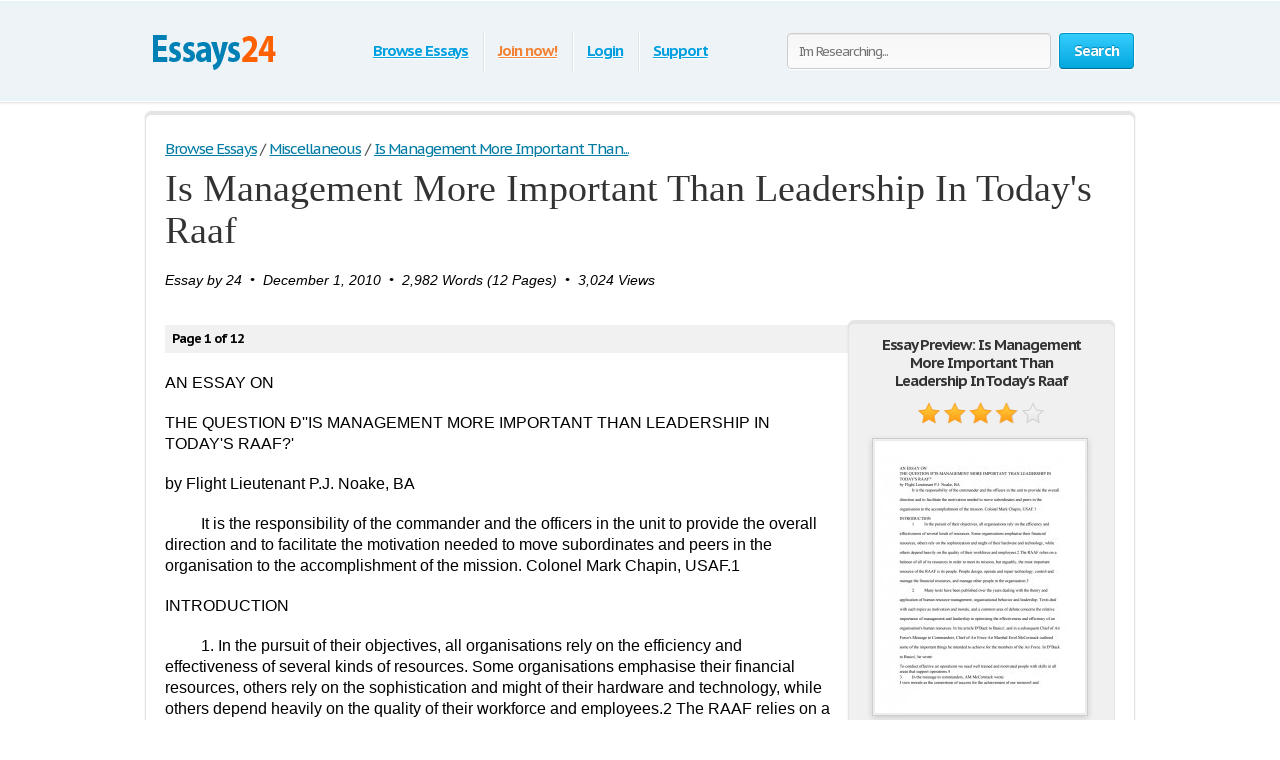

--- FILE ---
content_type: text/html; charset=UTF-8
request_url: https://www.essays24.com/essay/Is-Management-More-Important-Than-Leadership-In-Today's/16067.html
body_size: 19635
content:
<!DOCTYPE html>
<html xmlns="http://www.w3.org/1999/xhtml" lang="en">
<head>
	<meta charset="utf-8">
	<meta name="viewport" content="width=device-width, initial-scale=1">
	<title>Is Management More Important Than Leadership In Today&apos;s Raaf - Research Paper</title>
	<meta name="description" content="Read this Miscellaneous Research Paper and over 74,000 other research documents. Is Management More Important Than Leadership In Today&apos;s Raaf. AN ESSAY ON THE QUESTION Ð&amp;apos;&amp;apos;IS MANAGEMENT MORE IMPORTANT THAN LEADERSHIP IN TODAY&amp;apos;S RAAF?&amp;apos; by Flight Lieutenant P.J. Noake, BA It is the responsibility of the commander and the officers in the unit to provide the overall direction and to facilitate the motivation needed to move subordinates and peers in..." />

	
        <style>@font-face{font-display: swap;font-family:'museo500';src:url('/i/fonts/museo500-regular.eot');src:url('/i/fonts/museo500-regular.eot?#iefix') format('embedded-opentype'), url('/i/fonts/museo500-regular.woff') format('woff'), url('/i/fonts/museo500-regular.ttf') format('truetype'), url('/i/fonts/museo500-regular.svg#museo500') format('svg');font-weight:normal;font-style:normal;} html{height:100%;} body{margin:0;color:#555;font:13px/18px 'PT Sans Caption',arial,sans-serif;background:#fff;height:100%;position:relative;letter-spacing:-0.08em;min-width:1000px;} header, nav, section, article, aside, footer{display:block} img{border-style:none;} a{color: #027ca5;outline:none;} a:hover{text-decoration:none;} input, textarea, select{font:100% 'PT Sans Caption',arial,sans-serif;vertical-align:middle;letter-spacing:-0.08em;} form, fieldset{margin:0;padding:0;border-style:none;} select{overflow:hidden;outline:none;height:34px;float:left;padding:6px 6px 6px 10px;border:1px solid #ccc;-moz-border-radius:4px;-webkit-border-radius:4px;border-radius:4px;background:#f7f7f7;background:-moz-linear-gradient(top, #fcfcfc, #f7f7f7);background:-webkit-linear-gradient(top, #fcfcfc, #f7f7f7);background:-o-linear-gradient(top, #fcfcfc, #f7f7f7);background:-ms-linear-gradient(top, #fcfcfc, #f7f7f7);background:linear-gradient(top, #fcfcfc, #f7f7f7);-pie-background:linear-gradient(top, #fcfcfc, #f7f7f7);position:relative;font-size:15px;color:#323232;letter-spacing:-0.05em;overflow:hidden;position:relative;line-height:34px;} select.error{border-color:#ff8080;background:#fbf3f3;background:-moz-linear-gradient(top, #fbf3f3, #f7eeee);background:-webkit-linear-gradient(top, #fbf3f3, #f7eeee);background:-o-linear-gradient(top, #fbf3f3, #f7eeee);background:-ms-linear-gradient(top, #fbf3f3, #f7eeee);background:linear-gradient(top, #fbf3f3, #f7eeee);-pie-background:linear-gradient(top, #fbf3f3, #f7eeee);} .container{width:100%;overflow:hidden;position:relative;min-height:100%;} .wrapper{width:990px;margin:0 auto;position:relative;padding:0 0 118px 0;} .header{position:relative;margin:0 -2000px 9px;padding:20px 2000px 0;height:80px;overflow:hidden;background-color: #edf3f7;border:1px solid #fff;-moz-box-shadow:0 0 3px rgba(0,0,0,0.25), inset 0 0 10px #e1f1f6;-webkit-box-shadow:0 0 3px rgba(0,0,0,0.25), inset 0 0 10px #e1f1f6;box-shadow:0 0 3px rgba(0,0,0,0.25), inset 0 0 10px #e1f1f6;} .logo{margin:4px 0 0 0;overflow:hidden;padding:0;display:block;background:url(/i/i/logo.png) no-repeat;width:140px;height:65px;text-indent:-9999px;float:left;} .logo-img{float:left;cursor:pointer;z-index:10;position:relative;margin:4px 0 0 0;} .logo-img>img{vertical-align:top;} .logo a{height:100%;display:block;} .radioArea,.checkboxArea{display:none;} .search-form{float:right;position:relative;padding:12px 0 0 0;z-index:10;} .search-form .text{float:left;height:34px;outline:none;border:1px solid #ccc;-moz-box-shadow:inset 0 1px 0 #eaeaea, 0 1px 1px #fff;-webkit-box-shadow:inset 0 1px 0 #eaeaea, 0 1px 1px #fff;box-shadow:inset 0 1px 0 #eaeaea, 0 1px 1px #fff;-moz-border-radius:4px;-webkit-border-radius:4px;border-radius:4px;background:#fcfcfc;background:-moz-linear-gradient(top, #f7f7f7, #fcfcfc);background:-webkit-linear-gradient(top, #f7f7f7, #fcfcfc);background:-o-linear-gradient(top, #f7f7f7, #fcfcfc);background:-ms-linear-gradient(top, #f7f7f7, #fcfcfc);background:linear-gradient(top, #f7f7f7, #fcfcfc);-pie-background:linear-gradient(top, #f7f7f7, #fcfcfc);width:240px;padding:0 11px;margin:0 8px 0 0;color:#898989;font-size:13px;position:relative;text-shadow:0 1px 0 #fff;} .search-form input[type=radio]{margin:4px 4px 0 0;padding:0;width:12px;height:12px;float:left;} .search-form label{line-height:19px;font-size:15px;color:#038fbe;float:left;margin:0 35px 0 0;} .search-form label span{border-bottom:1px dashed #038fbe;display:inline-block;vertical-align:top;line-height:18px;cursor:pointer;} .search-form label:hover span, .search-form label.active span{border:none;} .search-form .holder{overflow:hidden;} .search-form .text-active,.text-active{color:#000;} .search-form .c-button{float:left;} .navigation{text-align:center;position:relative;} .navigation>ul{margin:0;padding:10px 0 0 15px;list-style:none;display:inline-block;vertical-align:top;height:42px;font-weight:bold;font-size:15px;} .navigation>ul>li{float:left;height:36px;padding:3px 6px 2px;line-height:36px;background:url(/i/i/border01.png) repeat-y 0 0;text-shadow:1px 0 0 #fff;color:#fff;text-decoration:none;} .navigation>ul>li>span{display:block;height:34px;line-height:32px;position:relative;text-shadow:none;padding:1px 9px;} .navigation>ul>li.active>span{background:#009acc;padding:0 8px;background:-moz-linear-gradient(top, #0ab5ed, #009acc);background:-webkit-linear-gradient(top, #0ab5ed, #009acc);background:-o-linear-gradient(top, #0ab5ed, #009acc);background:-ms-linear-gradient(top, #0ab5ed, #009acc);background:linear-gradient(top, #0ab5ed, #009acc);-pie-background:linear-gradient(top, #0ab5ed, #009acc);-moz-box-shadow:0 1px 1px #fff;-webkit-box-shadow:0 1px 1px #fff;box-shadow:0 1px 1px #fff;-moz-border-radius:4px;-webkit-border-radius:4px;border-radius:4px;border:1px solid #0094c5;border-bottom-color:#006e92;} .navigation>ul>li:first-child{background:none;} .navigation>ul a{color:#009fdf;text-shadow:0 1px 1px #fff;} .navigation i{display:block;position:absolute;background:url(/i/i/arrow-nav.png) no-repeat;width:13px;height:9px;position:absolute;top:100%;left:50%;margin:0 0 0 -6px;} .footer{position:relative;height:117px;border-top:1px solid #ced7d9;background:#f2fcff;margin:-118px 0 0 0;} .footer .holder{overflow:hidden;position:relative;width:950px;margin:0 auto;padding:12px 20px 0;} .copyright{float:left;width:230px;margin:0 7px 0 0;padding:18px 0 0 0;} .footer-nav{float:left;background:url(/i/i/border01.png) repeat-y 0 0;padding:0 0 0 28px;min-height:90px;} .footer-nav ul{margin:0 0 0 8px;padding:18px 0 0 0;list-style:none;float:left;min-width:90px;} .footer-nav ul:first-child{margin:0;} .footer .box{background:url(/i/i/border01.png) repeat-y 0 0;padding:29px 0 0 30px;margin:0 0 0 30px;float:left;min-height:61px;} .social{position:relative;overflow:hidden;margin:0;padding:0;list-style:none;} .social li{float:left;height:32px;line-height:30px;margin:0 0 0 20px;} .social li:first-child{margin:0;} .social img{vertical-align:top;} .social a{color:#323232;} .social span{line-height:32px;text-decoration:underline;padding:0 0 0 10px;} .social a:hover span{text-decoration:none;} .c-button{position:relative;overflow:hidden;cursor:pointer;text-decoration:none;display:inline-block;vertical-align:top;color:#fff;-moz-box-shadow:0 1px 1px #fff;-webkit-box-shadow:0 0 1px 1px #fff;box-shadow:0 0 1px 1px #fff;letter-spacing:-0.05em;} .c-button>img{vertical-align:top;} .bold{font-weight:bold;} .c-button input{position:absolute;left:0;top:0;width:100%;height:100%;border:none;outline:none;background:url(/i/i/none.gif) repeat;font-size:0px;line-height:0px;overflow:hidden;text-indent:-9999px;margin:0;padding:0;cursor:pointer;} .big-button{height:34px;line-height:34px;-moz-border-radius:4px;-webkit-border-radius:4px;border-radius:4px;font-size:15px;padding:0 14px;} .save-icon{margin:7px 9px 0 0;display:inline-block;vertical-align:top;background:url(/i/i/save-ico.png) no-repeat;width:18px;height:19px;} .pdf-icon{margin:7px 9px 0 0;display:inline-block;vertical-align:top;background:url(/i/i/pdf-ico.png) no-repeat;width:18px;height:19px;} .zip-icon{margin:7px 9px 0 0;display:inline-block;vertical-align:top;background:url(/i/i/zip-ico.png) no-repeat;width:18px;height:19px;} .next-ico{margin:12px 0 0 3px;display:inline-block;vertical-align:top;background:url(/i/i/arrow-next.png) no-repeat;width:6px;height:10px;} .soc-icon{margin:5px 5px 0 0;} .small-button{height:24px;line-height:24px;-moz-border-radius:3px;-webkit-border-radius:3px;border-radius:3px;font-size:13px;padding:0 7px;} .blue-button{text-shadow:0 -1px 1px #0082ad;border:1px solid #0094c5;border-bottom-color:#006e92;background:#02a8df;background:-moz-linear-gradient(top, #36ccfe, #02a8df);background:-webkit-linear-gradient(top, #36ccfe, #02a8df);background:-o-linear-gradient(top, #36ccfe, #02a8df);background:-ms-linear-gradient(top, #36ccfe, #02a8df);background:linear-gradient(top, #36ccfe, #02a8df);-pie-background:linear-gradient(top, #36ccfe, #02a8df);} .blue-button:hover{background:#00a7df;background:-moz-linear-gradient(top, #0cbdf8, #00a7df);background:-webkit-linear-gradient(top, #0cbdf8, #00a7df);background:-o-linear-gradient(top, #0cbdf8, #00a7df);background:-ms-linear-gradient(top, #0cbdf8, #00a7df);background:linear-gradient(top, #0cbdf8, #00a7df);-pie-background:linear-gradient(top, #0cbdf8, #00a7df);} .blue-button:active{background:#009acd;background:-moz-linear-gradient(top, #0ab4ec, #009acd);background:-webkit-linear-gradient(top, #0ab4ec, #009acd);background:-o-linear-gradient(top, #0ab4ec, #009acd);background:-ms-linear-gradient(top, #0ab4ec, #009acd);background:linear-gradient(top, #0ab4ec, #009acd);-pie-background:linear-gradient(top, #0ab4ec, #009acd);} .orange-button{text-shadow:0 -1px 1px #db7600;border:1px solid #e27a00;border-bottom-color:#c16800;background:#ff9a16;background:-moz-linear-gradient(top, #ffc35c, #ff9a16);background:-webkit-linear-gradient(top, #ffc35c, #ff9a16);background:-o-linear-gradient(top, #ffc35c, #ff9a16);background:-ms-linear-gradient(top, #ffc35c, #ff9a16);background:linear-gradient(top, #ffc35c, #ff9a16);-pie-background:linear-gradient(top, #ffc35c, #ff9a16);} .orange-button:hover{background:#ff9a15;background:-moz-linear-gradient(top, #ffb83e, #ff9a15);background:-webkit-linear-gradient(top, #ffb83e, #ff9a15);background:-o-linear-gradient(top, #ffb83e, #ff9a15);background:-ms-linear-gradient(top, #ffb83e, #ff9a15);background:linear-gradient(top, #ffb83e, #ff9a15);-pie-background:linear-gradient(top, #ffb83e, #ff9a15);} .orange-button:active{background:#f08c09;background:-moz-linear-gradient(top, #ffb027, #f08c09);background:-webkit-linear-gradient(top, #ffb027, #f08c09);background:-o-linear-gradient(top, #ffb027, #f08c09);background:-ms-linear-gradient(top, #ffb027, #f08c09);background:linear-gradient(top, #ffb027, #f08c09);-pie-background:linear-gradient(top, #ffb027, #f08c09);} .green-button{text-shadow:0 -1px 1px #288d00;border:1px solid #329d09;border-bottom-color:#267b05;background:#ff9a16;background:-moz-linear-gradient(top, #47d80e, #33b100);background:-webkit-linear-gradient(top, #47d80e, #33b100);background:-o-linear-gradient(top, #47d80e, #33b100);background:-ms-linear-gradient(top, #47d80e, #33b100);background:linear-gradient(top, #47d80e, #33b100);-pie-background:linear-gradient(top, #47d80e, #33b100);} .green-button:hover{background:#32b100;background:-moz-linear-gradient(top, #39c900, #32b100);background:-webkit-linear-gradient(top, #39c900, #32b100);background:-o-linear-gradient(top, #39c900, #32b100);background:-ms-linear-gradient(top, #39c900, #32b100);background:linear-gradient(top, #39c900, #32b100);-pie-background:linear-gradient(top, #39c900, #32b100);} .green-button:active{background:#37c300;background:-moz-linear-gradient(top, #37c300, #2ea100);background:-webkit-linear-gradient(top, #37c300, #2ea100);background:-o-linear-gradient(top, #37c300, #2ea100);background:-ms-linear-gradient(top, #37c300, #2ea100);background:linear-gradient(top, #37c300, #2ea100);-pie-background:linear-gradient(top, #37c300, #2ea100);} .gray-button{text-shadow:0 1px 1px #fff;color:#323232;border:1px solid #d2d2d2;border-bottom-color:#bcbcbc;background:#e7e7e7;background:-moz-linear-gradient(top, #fdfdfd, #e7e7e7);background:-webkit-linear-gradient(top, #fdfdfd, #e7e7e7);background:-o-linear-gradient(top, #fdfdfd, #e7e7e7);background:-ms-linear-gradient(top, #fdfdfd, #e7e7e7);background:linear-gradient(top, #fdfdfd, #e7e7e7);-pie-background:linear-gradient(top, #fdfdfd, #e7e7e7);} .gray-button:hover{background:#e7e7e7;background:-moz-linear-gradient(top, #f9f9f9, #e7e7e7);background:-webkit-linear-gradient(top, #f9f9f9, #e7e7e7);background:-o-linear-gradient(top, #f9f9f9, #e7e7e7);background:-ms-linear-gradient(top, #f9f9f9, #e7e7e7);background:linear-gradient(top, #f9f9f9, #e7e7e7);-pie-background:linear-gradient(top, #f9f9f9, #e7e7e7);} .gray-button:active{background:#dbdbdb;background:-moz-linear-gradient(top, #ededed, #dbdbdb);background:-webkit-linear-gradient(top, #ededed, #dbdbdb);background:-o-linear-gradient(top, #ededed, #dbdbdb);background:-ms-linear-gradient(top, #ededed, #dbdbdb);background:linear-gradient(top, #ededed, #dbdbdb);-pie-background:linear-gradient(top, #ededed, #dbdbdb);} .red-button{text-shadow:0 1px 1px #fff;color:#900900;border:1px solid #d2d2d2;background:#e7e7e7;background:-moz-linear-gradient(top, #fdfdfd, #e7e7e7);background:-webkit-linear-gradient(top, #fdfdfd, #e7e7e7);background:-o-linear-gradient(top, #fdfdfd, #e7e7e7);background:-ms-linear-gradient(top, #fdfdfd, #e7e7e7);background:linear-gradient(top, #fdfdfd, #e7e7e7);-pie-background:linear-gradient(top, #fdfdfd, #e7e7e7);} .red-button:hover{background:#910900;border-color:#810800;color:#fff;text-shadow:-1px 1px 0 #720700;background:-moz-linear-gradient(top, #b00b00, #910900);background:-webkit-linear-gradient(top, #b00b00, #910900);background:-o-linear-gradient(top, #b00b00, #910900);background:-ms-linear-gradient(top, #b00b00, #910900);background:linear-gradient(top, #b00b00, #910900);-pie-background:linear-gradient(top, #b00b00, #910900);} .red-button:active{background:#820800;border-color:#810800;color:#fff;text-shadow:-1px 1px 0 #720700;background:-moz-linear-gradient(top, #9e0a00, #820800);background:-webkit-linear-gradient(top, #9e0a00, #820800);background:-o-linear-gradient(top, #9e0a00, #820800);background:-ms-linear-gradient(top, #9e0a00, #820800);background:linear-gradient(top, #9e0a00, #820800);-pie-background:linear-gradient(top, #9e0a00, #820800);} .gray-box,.white-box,.green-box,.blue-box,.purple-box{-moz-border-radius:6px;-webkit-border-radius:6px;border-radius:6px;position:relative;padding:3px 0 0 0;} .gray-box{background:#fafafa;border:1px solid #e4e4e4;-moz-box-shadow:inset 0 3px 0 #e4e4e4, 0 1px 2px rgba(0,0,0,0.10);-webkit-box-shadow:inset 0 3px 0 #e4e4e4, 0 1px 2px rgba(0,0,0,0.10);box-shadow:inset 0 3px 0 #e4e4e4, 0 1px 2px rgba(0,0,0,0.10);} .white-box{background:#fff;border:1px solid #e4e4e4;-moz-box-shadow:inset 0 3px 0 #e4e4e4, 0 1px 2px rgba(0,0,0,0.10);-webkit-box-shadow:inset 0 3px 0 #e4e4e4, 0 1px 2px rgba(0,0,0,0.10);box-shadow:inset 0 3px 0 #e4e4e4, 0 1px 2px rgba(0,0,0,0.10);} .green-box{background:#eeffe7;border:1px solid #c3ffab;-moz-box-shadow:inset 0 3px 0 #c3ffab, 0 1px 2px rgba(0,0,0,0.10);-webkit-box-shadow:inset 0 3px 0 #c3ffab, 0 1px 2px rgba(0,0,0,0.10);box-shadow:inset 0 3px 0 #c3ffab, 0 1px 2px rgba(0,0,0,0.10);} .blue-box{background:#f2fcff;border:1px solid #c7eaf5;-moz-box-shadow:inset 0 3px 0 #c7eaf5, 0 1px 2px rgba(0,0,0,0.10);-webkit-box-shadow:inset 0 3px 0 #c7eaf5, 0 1px 2px rgba(0,0,0,0.10);box-shadow:inset 0 3px 0 #c7eaf5, 0 1px 2px rgba(0,0,0,0.10);} .purple-box{background:#f0f3f9;border:1px solid #dce3ef;-moz-box-shadow:inset 0 3px 0 #dce3ef, 0 1px 2px rgba(0,0,0,0.10);-webkit-box-shadow:inset 0 3px 0 #dce3ef, 0 1px 2px rgba(0,0,0,0.10);box-shadow:inset 0 3px 0 #dce3ef, 0 1px 2px rgba(0,0,0,0.10);} .list{margin:0;padding:0 0 0 2px;list-style:none;overflow:hidden;} .list li, .list span{padding:0 0 0 21px;background:url(/i/i/tick01.png) no-repeat 0 6px;} .list span{display:block;} .list .active{font-weight:bold;color:#010101;margin:0 0 0 -2px;padding:0 0 0 23px;background:url(/i/i/tick02.png) no-repeat 0 3px;} .columns-holder{position:relative;margin:10px 0;} .columns-holder:after{clear:both;display:block;content:'';} .section-head{font-weight:normal;margin:9px 0 0 0;font-size:26px;line-height:47px;color:#038fbe;font-family:'museo500';letter-spacing:normal;} .aside .advertising{width:300px;height:600px;width:300px;height:600px;margin:0;} .content-box .promo-box{margin:20px 0 20px -15px;} .side-holder{position:relative;margin:0 0 27px 0;} .side-holder:after{display:block;content:'';clear:both;width:100%;height:0;visibility:hidden;} .side-holder .content{float:left;width:737px;} .side-holder .aside{float:right;width:243px;} .aside .box-head{font-size:18px;line-height:22px;font-weight:normal;margin:0 0 5px 0;font-family:'museo500';color:#323232;letter-spacing:normal;background:url(/i/i/border02.png) repeat-x 0 100%;padding:0 0 10px;} .aside-box{margin:0 0 10px 0;padding:17px 15px 16px;} .aside-box ul{list-style:none;} .documents-list{font-size:15px;line-height:24px;margin:0 0 16px 0;padding:0;} .subcategoryes{font-size:13px;line-height:16px;} .subcategoryes>li{margin:8px 0;} .aside-box .button-holder{margin:0 0 4px 0;text-align:center;} .aside-box .list{font-size:14px;line-height:16px;padding:5px 6px 10px 6px;} .aside-box .list>li{margin:0 0 11px 0;background-position:0 2px;} .events-list{margin:0;padding:0 10px 0 0;list-style:none;} .events-list>li{border-top:1px solid #ccc;padding:6px 0 0 0;margin:0 0 12px 0;} .events-list>li:first-child{border:none;padding:0;} .events-list .head{font-size:15px;line-height:24px;margin:0 0 4px 0;} .events-list p{margin:0;} .events-list .row{overflow:hidden;font-size:12px;line-height:21px;color:#585858;} .events-list .row .info{float:left;} .events-list .row .rating-holder{float:right;margin:5px 0 0 0;} .events-list.essays{padding:0;} .events-list.essays>li{margin:0 0 8px 0;} .content-box{padding:12px 19px;} h1{font-weight:normal;margin:9px 0 0 0;font-size:29px;padding:15px 0 0 0;line-height:32px;color:#038fbe;font-family:'museo500';letter-spacing:normal;} .content-box h1{padding-top:2px;} .breadcrumbs{margin:15px 0 0 0;padding:0;list-style:none;overflow:hidden;font-size:15px;line-height:19px;} .breadcrumbs>li{float:left;margin:0 4px 0 0;} .breadcrumbs a{margin:0 0 0 4px;} .breadcrumbs>li:first-child a{margin:0;} .category-item h2{font-size:16px;margin:0;font-weight:normal;line-height:19px;color:#000;} .category-item h1{line-height:45px;margin-top:7px; color: #333;} .paging-holder{background:#f6f6f6;border:1px solid #ccc;-moz-border-radius:4px;-webkit-border-radius:4px;border-radius:4px;position:relative;padding:9px;margin:19px 0 29px 0;} .paging-holder p{margin:4px 0 7px 0;font-size:15px;line-height:19px;} .paging-holder .row{overflow:hidden;font-size:15px;padding:5px 0;line-height:24px;} .paging-holder .row .title{float:left;margin:0 11px 0 0;} .paging{margin:0;padding:0;list-style:none;float:left;} .paging>li{float:left;margin:0 5px 0 0;position:relative;} .paging a, .paging .point{display:block;position:relative;height:24px;line-height:24px;text-decoration:none;font-size:15px;color:#323232;text-shadow:0 1px 0 #fff;-moz-border-radius:3px;-webkit-border-radius:3px;border-radius:3px;border:1px solid #d2d2d2;border-bottom:1px solid #bcbcbc;background:#e7e7e7;background:-moz-linear-gradient(top, #fcfcfc, #e7e7e7);background:-webkit-linear-gradient(top, #fcfcfc, #e7e7e7);background:-o-linear-gradient(top, #fcfcfc, #e7e7e7);background:-ms-linear-gradient(top, #fcfcfc, #e7e7e7);background:linear-gradient(top, #fcfcfc, #e7e7e7);-pie-background:linear-gradient(top, #fcfcfc, #e7e7e7);padding:0 7px;min-width:10px;text-align:center;-moz-box-shadow:0 1px 1px #fff;-webkit-box-shadow:0 1px 1px #fff;box-shadow:0 1px 1px #fff;} .paging a:hover{background:#e7e7e7;background:-moz-linear-gradient(top, #f9f9f9, #e7e7e7);background:-webkit-linear-gradient(top, #f9f9f9, #e7e7e7);background:-o-linear-gradient(top, #f9f9f9, #e7e7e7);background:-ms-linear-gradient(top, #f9f9f9, #e7e7e7);background:linear-gradient(top, #f9f9f9, #e7e7e7);-pie-background:linear-gradient(top, #f9f9f9, #e7e7e7);} .paging a:active{background:#dbdbdb;background:-moz-linear-gradient(top, #ededed, #dbdbdb);background:-webkit-linear-gradient(top, #ededed, #dbdbdb);background:-o-linear-gradient(top, #ededed, #dbdbdb);background:-ms-linear-gradient(top, #ededed, #dbdbdb);background:linear-gradient(top, #ededed, #dbdbdb);-pie-background:linear-gradient(top, #ededed, #dbdbdb);} .paging a i{position:absolute;width:9px;height:5px;position:absolute;left:50%;margin:0 0 0 -4px;display:block;z-index:10;} .paging a .bottom{top:100%;background:url(/i/i/paging-mark.png) no-repeat 0 -6px;} .paging a .top{bottom:100%;background:url(/i/i/paging-mark.png) no-repeat 0 0;} .paging .active a{-pie-background:none;background:#888;color:#fff;text-shadow:0 1px 0 #666;border-color:#777;border-top:1px solid #585858;position:relative;border-radius:3px;} .top-paging.paging .active a{border-bottom:1px solid #585858;border-top:1px solid #777;} .paging .prev a, .paging .next a{background:none;border:none;color:#038fbe;text-decoration:underline;box-shadow:none;-pie-background:none;} .paging .prev{margin:0 10px 0 0;} .paging .next{margin:0 0 0 5px;} .paging .prev a{padding:0 0 0 12px;-pie-background:none;background:url(/i/i/prev.png) no-repeat 0 5px;} .paging .next a{padding:0 13px 0 0;-pie-background:none;background:url(/i/i/next.png) no-repeat 100% 5px;} .paging .prev a:hover, .paging .next a:hover{text-decoration:none;} .paging .prev.disabled a,.paging .next.disabled a{text-decoration:none;color:#bbb;cursor:default;} .paging .prev.disabled a{background-position:0 -21px;} .paging .next.disabled a{background-position:100% -21px;} .content-box .search-form{float:none;overflow:hidden;padding:0;} .content-box .search-form .text{float:left;width:585px;margin:0;} .content-box .search-form .c-button{float:right;margin:0;} .content-box .search-form .row{overflow:hidden;margin:0 0 8px 0;} .content-box .search-form a{font-size:15px;line-height:19px;color:#038fbe;} i.i_last_up{display:block;margin-right:10px;text-align:right;color:silver;} .paper{color:#000;} .paper-list{margin:15px 0 49px;padding:0;list-style:none;} .paper-list>li{position:relative;overflow:hidden;border-top:1px solid #ccc;padding:33px 0 0 0;margin:0 0 18px 0;} .paper-list>li:first-child{padding:0;border:none;} .paper-list .paper{float:left;width:130px;height:168px;overflow:hidden;float:left;border:1px solid #ccc;margin:4px 0 0 0;} .paper-list .paper img{vertical-align:top;} .paper-list .description{margin:0 0 0 160px;} .paper-list h3, .paper-list h2{font-weight:normal;margin:0 0 6px 0;font-size:21px;line-height:24px;color:#038fbe;font-family:'museo500';letter-spacing:normal;} .paper-list h3 a{color: #005f80;} .paper-list .description>p{margin:0 0 9px 0;font-size:16px;line-height:19px;color:#000;} .paper-list .info{font-size:16px;line-height:22px;} .rating-holder{width:126px;height:22px;background:url(/i/i/star-b.png) no-repeat 0 0;display:inline-block;vertical-align:top;margin:0 0 0 6px;position:relative;} .rating-holder.small{width:69px;height:12px;margin:0;background:url(/i/i/star-s.png) no-repeat 0 0;} .rating-holder .rating{height:22px;background:url(/i/i/star-b.png) no-repeat 0 -22px;display:block;} .rating-holder .rating ul{margin:0;padding:0;list-style:none;position:absolute;width:126px;height:22px;left:0;top:0;} .rating-holder .rating ul li{float:left;width:22px;height:22px;margin:0 0 0 4px;cursor:pointer;} .rating-holder .rating ul li:first-child{margin:0;} .rating-holder.small .rating{height:12px;background:url(/i/i/star-s.png) no-repeat 0 -12px;} .paper-list .info .author{margin:0 0 0 10px;} .paper-list .button-holder{overflow:hidden;padding:12px 0 2px 0;line-height:36px;} .paper-list .button-holder .c-button{float:left;margin:0 15px 5px 0} .paper-list .saved,.paper .saved{font-weight:bold;padding:0 0 0 17px;background:url(/i/i/arrow01.png) no-repeat 0 14px;font-size:16px;color:#555;display:inline-block;margin:0;} .paper .row .saved{background:#fff url(/i/i/arrow01.png) no-repeat 0 5px;font-size:16px;margin:8px 0 0 0;} .gallery-holder{position:relative;} .gallery-holder .gallery{width:212px;height:274px;position:relative;padding:0;list-style:none;border:1px solid #ccc;padding:1px;margin:14px -2px 5px;-moz-box-shadow:0 2px 6px rgba(0,0,0,0.15);-webkit-box-shadow:0 2px 6px rgba(0,0,0,0.15);box-shadow:0 2px 6px rgba(0,0,0,0.15);} .gallery-holder .gallery>li{position:absolute;width:100%;height:100%;left:1px;top:1px;display:none;} .gallery-holder .gallery>li>img{vertical-align:top;border:1px solid #eaeaea;} .gallery-holder .gallery .zoom{overflow:hidden;text-decoration:none;text-indent:-9999px;display:block;background:url(/i/i/zoom.png) no-repeat 50% 50%;width:100%;height:100%;position:absolute;left:0;top:0;display:none;z-index:10;} .gallery-holder .gallery>li:hover .zoom{display:block;} .gallery-holder .switch-holder{overflow:hidden;margin:0 -2px 8px;position:relative;} .switch-holder .prev,.switch-holder .next{margin:11px 0 0 0;display:block;width:9px;height:15px;text-indent:-9999px;overflow:hidden;text-decoration:none;} .switch-holder .prev{background:url(/i/i/prev.png) no-repeat 0 0;float:left;} .switch-holder .next{background:url(/i/i/next.png) no-repeat 0 0;float:right;} .switch-holder .prev.disabled{background-position:0 -26px;} .switch-holder .next.disabled{background-position:100% -26px;} .switch-holder .paging{margin:0;float:none;padding:5px 0 0 0;width:9999px;} .switch-holder .holder{position:relative;margin:0 17px;overflow:hidden;} .switch-holder .paging>li{margin:0 0 0 5px;} .switch-holder .paging>li a{min-width:20px;padding:0 2px;} .switch-holder .paging li:first-child{margin:0;} .switch-holder .paging>li.active a i{position:absolute;bottom:100%;background:url(/i/i/paging-mark.png) no-repeat 0 0;} .star-holder{overflow:hidden;} .star-holder .star-rating-control{float:left;} .star-holder .count{float:right;font-size:15px;line-height:19px;margin:6px 0 0 0;} .star-holder .radioAreaChecked, .star-holder .radioArea{display:none !important;} div.rating-cancel, div.star-rating{margin:3px 4px 0 0;float:left;width:22px;height:22px;text-indent:-999em;cursor:pointer;display:block;background:transparent;overflow:hidden} div.rating-cancel{margin:0;width:0;} div.star-rating a{background:url(/i/i/star01.png) no-repeat 0 0;} div.rating-cancel a,div.star-rating a{display:block;width:22px;height:22px;height:100%;border:0} div.star-rating-on a{background:url(/i/i/star01.png) no-repeat 0 100%;} div.star-rating-hover a{background-position:0 100%;} div.star-rating-readonly a{cursor:default !important} div.star-rating{background:transparent!important;overflow:hidden!important} .info-block{font-size:13px;line-height:24px;border-top:1px solid #ccc;border-bottom:1px solid #ccc;margin:13px 0 14px 0;padding:6px 0 10px 0;} .info-block p{margin:0;} .soc-list{margin:0 0 0 -10px;padding:0;list-style:none;overflow:hidden;position:relative;} .soc-list li{margin:0 0 5px 10px;float:left;} .soc-list li img{vertical-align:top;} .paper h1{padding-top:0;color:#333; font-size:38px; line-height: 42px; font-family: Georgia, Times, 'Times New Roman', serif;} .head-line{position:relative;overflow:hidden;} .head-line .soc-list{float:right;margin-top:10px;} div.aside-box > ul.soc-list{display:table-caption;} .paper p{margin:19px 0;font-size:16px;line-height:21px;} .paper .holder{position:relative;overflow:hidden;} .paper .holder .l-col{float:left;height:280px;margin:0 20px 0 0;} .paper .holder .l-col .advertising{width:336px;height:280px;} .paper .holder .r-col .advertising{width:200px;height:90px;margin:17px 0 0 0;} .paper .holder .r-col{position:relative;margin:0;float:left;} .paper .holder .row{position:relative;overflow:hidden;padding:0 0 15px 0;} .paper .holder .row .c-button{float:left;margin:0 15px 0 0;} .paper .tab-holder{background:#fcfcfc;background:-moz-linear-gradient(top, #f7f7f7, #fcfcfc);background:-webkit-linear-gradient(top, #f7f7f7, #fcfcfc);background:-o-linear-gradient(top, #f7f7f7, #fcfcfc);background:-ms-linear-gradient(top, #f7f7f7, #fcfcfc);background:linear-gradient(top, #f7f7f7, #fcfcfc);-pie-background:linear-gradient(top, #f7f7f7, #fcfcfc);border:1px solid #ccc;-moz-border-radius:4px;-webkit-border-radius:4px;border-radius:4px;position:relative;margin:32px 0 29px;padding:0 19px 8px;} .paper .tab-holder .head-box{overflow:hidden;padding:5px 0 7px 0;line-height:24px;} .paper .tab-holder .title{float:left;letter-spacing:-0.02em;margin:0 25px 0 0;color:#555;font-size:15px;} .paper .tab-holder .tab-control{float:left;margin:0;padding:0;list-style:none;} .paper .tab-holder .tab-control li{float:left;text-transform:uppercase;height:24px;line-height:24px;padding:1px 9px;letter-spacing:normal;position:relative;} .paper .tab-holder .tab-control .active{background:#009acc;padding:0 8px;background:#888;-moz-box-shadow:0 1px 1px #fff;-webkit-box-shadow:0 1px 1px #fff;box-shadow:0 1px 1px #fff;-moz-border-radius:4px;-webkit-border-radius:4px;border-radius:4px;border:1px solid #777;border-bottom-color:#585858;} .paper .tab-holder .tab-control .active a{text-decoration:none;color:#fff;} .paper .tab-holder .tab-control i{display:none;position:absolute;background:url(/i/i/paging-mark.png) no-repeat 0 -6px;width:9px;height:5px;position:absolute;top:100%;left:50%;margin:0 0 0 -3px;} .paper .tab-holder .tab-control .active i{display:block;} .paper .tab-holder .tab{overflow: hidden;background:#fcfcfc;background:-moz-linear-gradient(top, #f7f7f7, #fcfcfc);background:-webkit-linear-gradient(top, #f7f7f7, #fcfcfc);background:-o-linear-gradient(top, #f7f7f7, #fcfcfc);background:-ms-linear-gradient(top, #f7f7f7, #fcfcfc);background:linear-gradient(top, #f7f7f7, #fcfcfc);-pie-background:linear-gradient(top, #f7f7f7, #fcfcfc);border:1px solid #ccc;-moz-border-radius:4px;-webkit-border-radius:4px;border-radius:4px;position:relative;padding:15px 15px 20px;font-size:15px;line-height:19px;display:none;color:#555;} .comments-box img{vertical-align:top;} .comments-box{margin:0 0 49px 0;} .search-result h1{padding-top:0;margin-bottom:19px; color: #333;} div.paper>div{overflow-x:hidden;} .aside select{width:211px;margin:10px 0 20px;} .aside-box .ui-selectmenu{margin:10px 0 20px 0;} table{border-collapse:collapse;width:100%;-moz-border-radius:4px;-webkit-border-radius:4px;border-radius:4px;position:relative;overflow:hidden;margin:0 0 9px 0;} table tr:first-child td:first-child,table tr:first-child th:first-child{-moz-border-radius:4px 0 0 0;-webkit-border-radius:4px 0 0 0;border-radius:4px 0 0 0;} table tr:first-child td:last-child,table tr:first-child th:last-child{-moz-border-radius:0 4px 0 0;-webkit-border-radius:0 4px 0 0;border-radius:0 4px 0 0;} table tr:last-child td:first-child,table tr:last-child th:first-child{-moz-border-radius:0 0 0 4px;-webkit-border-radius:0 0 0 4px;border-radius:0 0 0 4px;} table tr:last-child td:last-child,table tr:last-child th:last-child{-moz-border-radius:0 0 4px 0;-webkit-border-radius:0 0 4px 0;border-radius:0 0 4px 0;} table td,table th{background-image:url(/i/i/border01.png);background-position:0 0;background-repeat:repeat-y;padding:6px 10px;line-height:17px;overflow:hidden;} table td{text-align:center;vertical-align:middle;color:#000;border-bottom:1px solid #fff;} table th{border-bottom:1px solid #ccc;line-height:16px;padding:5px 10px;} table td:first-child,table th:first-child{background-image:none;} table .odd-row td,table .odd-row th{background-color:#f7f7f7;} table .odd-row td{border-bottom:1px solid #f7f7f7;} table .rating-holder{display:inline-block;vertical-align:middle;float:none;} table .name{text-align:left;} table .title{width:260px !important;} table.account-table .title{width:200px !important;} .aligne-left{text-align:left;} .aligne-right{text-align:right;} .user-table{width:50%;margin:0 0 34px 0;} .user-table td{color:#009fdf;text-align:left;} .user-table td strong{font-size:15px;color:#555;} table .checked td{background-color:#e5faff;border-bottom-color:#fff;} *+html .user-page .button-holder form{display:inline;} .head-line .info-row{font-size:15px;line-height:19px;color:#666;font-family:'PT Sans Caption',arial,sans-serif;display:inline-block;vertical-align:middle;margin:0 0 0 20px;} .content-holder{padding:11px 20px;margin:0 0 30px 0;} .content-holder h1{margin-top:2px;} .c-button .next{margin:12px 0 0 4px;} .c-button .facebook-icon{margin:5px 10px 0 -9px;display:inline-block;vertical-align:top;width:24px;height:24px;background:url(/i/i/social.png) no-repeat 0 0;} .c-button .google-icon{margin:5px 10px 0 -9px;display:inline-block;vertical-align:top;width:24px;height:24px;background:url(/i/i/social.png) no-repeat 0 -52px;} .c-button .twitter-icon{margin:5px 10px 0 -9px;display:inline-block;vertical-align:top;width:24px;height:24px;background:url(/i/i/social.png) no-repeat 0 -26px;} .content-holder .promo-block{margin:17px 0 4px 0;} .file.hover .orange-button{background:#ff9a15;background:-moz-linear-gradient(top, #ffb83e, #ff9a15);background:-webkit-linear-gradient(top, #ffb83e, #ff9a15);background:-o-linear-gradient(top, #ffb83e, #ff9a15);background:-ms-linear-gradient(top, #ffb83e, #ff9a15);background:linear-gradient(top, #ffb83e, #ff9a15);-pie-background:linear-gradient(top, #ffb83e, #ff9a15);} .error{color:#f51717;font-size:15px;line-height:24px;} .successfull{color:#33b500;} .message-box{display:inline-block;vertical-align:top;line-height:34px;} .rating-block .text{line-height:24px;display:inline-block;vertical-align:top;margin:0 0 0 5px;letter-spacing:-0.05em;font-size:14px;} .rating-block{white-space:nowrap;} .cardholder-details{position:relative;margin:0 0 8px 0;} .w200{width:200px !important;} .w60{width:60px !important;} .w80{width:80px !important;} .cvc{width:40px !important;} .cvc-row:after{display:block;height:0;clear:both;content:'';width:100%;} .popover{position:absolute;z-index:1000;width:100%;height:100%;left:-9999px;top:-9999px;} .popover .bg{position:absolute;width:100%;height:100%;left:0;top:0;background:#000;opacity:0.75;} .popover .close{position:fixed;right:24px;top:20px;z-index:10;display:block;text-indent:-9999px;overflow:hidden;background:url(/i/i/close.png) no-repeat;width:15px;height:15px;} .popover .popup{width:800px;position:absolute;left:50%;margin:0 0 0 -400px;top:0;} .popover .title{color:#fff;font-size:30px;line-height:32px;margin:0 0 1px 36px;font-weight:normal;} .popover-gallery{position:relative;} .popover-gallery .gallery{margin:0;padding:0;list-style:none;} .popover-gallery .gallery img{vertical-align:top;} .popover-gallery .gallery > li{margin:20px 0 0 0;position:relative;} .popover-gallery .gallery > li:first-child{margin:0;} .popover-gallery .pager{position:absolute;bottom:20px;color:#fff;font-size:13px;height:30px;line-height:30px;width:120px;text-align:center;border-radius:2px;position:absolute;z-index:100;left:50%;margin:0 0 0 -60px;background:url(/i/i/bg.png) repeat;opacity:0;} .popover-gallery .pager em{font-style:normal;} .popover-gallery .blur-popup{position:absolute;top:50%;left:50%;width:210px;padding:18px 15px 19px;margin:-140px 0 0 -120px;z-index:300;text-align:center;background:#f9fff6;box-shadow:1px 1px 2px rgba(0,0,0,0.1);display:none;} .popover-gallery .blur-popup .head{font-size:18px;line-height:22px;font-weight:normal;margin:0 0 5px 0;font-family:'museo500';color:#323232;letter-spacing:normal;border-bottom:1px solid #ccc;padding:0 0 8px;text-align:left;} .popover-gallery .blur-popup .list{font-size:14px;line-height:16px;padding:5px 6px 10px 6px;text-align:left;} .popover-gallery .blur-popup .list>li{margin:0 0 11px 0;background-position:0 2px;} .scrollbar{background:none;position:absolute;right:-13px;top:0;width:8px;z-index:110;height:100%;opacity:0;} .scrollbar:hover{opacity:1 !important;} .scrollbar .handle{background:none repeat scroll 0 0 #777;cursor:pointer;top:-1px;position:absolute;width:100%;right:-1px;height:160px;border-radius:2px;border:1px solid #323232;} .scrollbar .handle .mousearea{height:100%;left:-10px;position:absolute;top:0;width:22px;border-radius:4px;} .w-scroll{height:1100px;position:relative;z-index:20;} .load-ico{position:absolute;} .button-load{padding-left:34px !important;display:inline-block;} .button-load .load-ico{display:block;} .load-ico{width:16px;height:16px;position:absolute;left:13px;top:9px;display:none;} .blue-button .load-ico{background:url(/i/i/loader-blue.gif) no-repeat;} .green-button .load-ico{background:url(/i/i/loader-green.gif) no-repeat;} .orange-button .load-ico{background:url(/i/i/loader-orange.gif) no-repeat;} .gray-button .load-ico{background:url(/i/i/loader-gray.gif) no-repeat;} .gray-button2{background:url(/i/i/loader-gray2.gif) no-repeat;padding-left:20px;} .red-button .load-ico{background:url(/i/i/loader-red.gif) no-repeat;} .button-load .load-ico{display:block;} .button-load .next-ico{display:none;} .blur-mask{background:#000 url(/i/i/popover-loader.gif) no-repeat 50% 20%;position:absolute;left:0;top:0;width:100%;height:100%;z-index:200;} .popover-loader{position:absolute;left:0;top:0;width:100%;height:100%;z-index:299;} .blur-holder{position:relative;} .blur-holder>img{visibility:hidden;} .paging-hidden{display:none;} .ajax-loader-ico{padding:14px 0 0 0;} .long_ajax{display:none;float:left;background:url(/i/i/ajax-loader-long.gif) no-repeat 0px 11px;padding-left:137px;padding-top:10px;height:25px;} .essays-table4{width:450px;margin-right:20px;float:left;} a>span.dl_format{text-transform:uppercase;} div.paper_premium_full{padding:6px 7px 4px 27px;margin:9px 0px 0px;background:#F1F1F1;font-size:13px;border:1px solid #f0c36d;background:#f9edbe url('/i/i/star-16.png') no-repeat 7px 6px;} div.paper_premium_info{padding:3px 7px 0px 27px;margin:0px 0px 3px;background:#F1F1F1;font-size:13px;border:1px solid #f0c36d;background:#f9edbe url('/i/i/star-16.png') no-repeat 7px 6px;} div.paper_show_first_page{padding:5px 7px;margin:15px 0px 0px;background:#F1F1F1;} div.paper_continue_full{padding:10px 7px;margin:15px 0px 22px;background:#F1F1F1;font-size:14px;} form#id_delete_form select, form#id_unsubscr_form select{height:36px;} div.essays_page ul{float:left;list-style-type:none;padding-left:10px;} div.essays_page ul li{font:20px/35px 'PT Sans Caption',arial,sans-serif} div.clear{clear:both;} .dl_button{padding:0 0 15px 0;margin:0;float:left;width:160px;} div.aside-box>ul.essays>li>p{overflow-x:hidden;} .txt-icon{margin:7px 9px 0 0;display:inline-block;vertical-align:top;background:url('/i/i/txt-icon.png') no-repeat left top;width:18px;height:19px;} .docx-icon{margin:7px 9px 0 0;display:inline-block;vertical-align:top;background:url('/i/i/doc-icon.png') no-repeat left top;width:18px;height:19px;} .odt-icon{margin:7px 9px 0 0;display:inline-block;vertical-align:top;background:url('/i/i/odt-icon.png') no-repeat left top;width:18px;height:19px;} .rtf-icon{margin:7px 9px 0 0;display:inline-block;vertical-align:top;background:url('/i/i/rtf-icon.png') no-repeat left top;width:18px;height:19px;} .save-paper-load-icon{margin:7px 9px 0 0;display:inline-block;vertical-align:top;background:url(/i/i/ajax-loader-save-paper.gif) no-repeat center center;width:18px;height:19px;} .save-button{} .tab p{font-family:tahoma,arial,sans-serif !important;margin:0 0 0 0 !important;} .paper p{font-family:georgia,arial,sans-serif;letter-spacing:normal;text-indent:36px;} p.text_body_p_unindent{text-indent:0px;} div.tab-holder>.tab>p{text-indent:0px;} .navigation>ul li.active a{color:#fff !important;text-shadow:0 0 0 transparent !important;} .logout-link{float:right;font-family:'PT Sans Caption',arial,sans-serif;font-size:15px;line-height:35px;} .msg_old_pwd.message, form.form_ajax span.message{display:inline-block;color:#f50707;font-size:15px;line-height:34px;margin:0 0 0 14px;} .row .message{display:inline-block;color:#f50707;font-size:15px;line-height:34px;margin:0 0 0 14px;} .no-select{-webkit-touch-callout:none;-webkit-user-select:none;-khtml-user-select:none;-moz-user-select:none;-ms-user-select:none;user-select:none;} .incorrect-UP{font-size:15px;line-height:30px;color:#f50707;} .success-UP{font-size:15px;line-height:30px;color:#0ba869;} #w_p_accordion{height:128px;overflow:hidden;} form#adv_search_form a.c-button{margin-top:8px;} #w_p_accordion h3:focus{outline:none!important;} .collapse, .expand{float:left;width:20px;} #w_p_accordion h3{color:#038fbe;text-decoration:underline;cursor:pointer;background:none;} #w_p_accordion h3:hover{text-decoration:none;} #w_p_accordion .h3active{color:rgb(50, 50, 50);text-decoration:none;background:url(/i/i/border02.png) repeat-x 0 100%;}</style>
        <style>body{min-width:320px;} .wrapper{min-width:320px;max-width:990px;width:100%;} @media (max-width:991px){ .white-box{border:none;-webkit-box-shadow:none;box-shadow:none;} } @media (max-width:991px){ .gray-box, .green-box, .blue-box, .purple-box{border:none;-webkit-box-shadow:none;box-shadow:none;-webkit-border-radius:0;border-radius:0;} } @media (max-width:480px){ .complete_top{height:auto !important;padding:8px 0px 8px 0px !important;} } @media (max-width:991px){ .header{display:-webkit-box;display:-webkit-flex;display:-ms-flexbox;display:flex;-webkit-flex-wrap:wrap;-ms-flex-wrap:wrap;flex-wrap:wrap;height:auto;padding-bottom:7px;background-size:150px auto;} .header .logo, .header .logo-img, .header .navigation{-webkit-flex-shrink:0;-ms-flex-negative:0;flex-shrink:0;-webkit-box-ordinal-group:1;-webkit-order:0;-ms-flex-order:0;order:0;width:50%;} .header .logo ul > li, .header .navigation ul > li{padding:3px 4px 2px;} .header .search-form{-webkit-box-ordinal-group:2;-webkit-order:1;-ms-flex-order:1;order:1;-webkit-flex-shrink:0;-ms-flex-negative:0;flex-shrink:0;width:100%;margin-left:10px;position:static;padding-top:10px;-webkit-box-sizing:border-box;box-sizing:border-box;} } @media (max-width:767px){ .header .search-form .c-button{height:32px;} } @media (max-width:767px){ .header{display:block;text-align:center;height:auto;max-height:auto;overflow:visible;padding-bottom:7px;padding-top:10px;margin-top:0;} .header .logo, .header .navigation{width:auto;} .header .logo{float:none;display:inline-block;height:46px;margin-top:0;width:100%;position:relative;top:0;background-position:center;background-size:contain;} .header .logo-img{float:none;width:auto;display:inline-block;margin:0;height:51px;} } .header .search-open{display:none;} @media (max-width:767px){ .header .search-open{display:block;position:absolute;right:2020px;top:23px;width:20px;height:20px;background:url(/i/i/search.png) no-repeat right 0;cursor:pointer;-webkit-transition:all .4s linear 0.1s;transition:all .4s linear 0.1s;} .header .search-open.active{opacity:0.6;} } @media (max-width:1199px){ .header .search-form{padding-right:15px;} } @media (max-width:991px){ .header .search-form .text{width:-webkit-calc(100% - 122px);width:calc(100% - 122px);} } @media (max-width:767px){ .header .search-form{display:none;float:none;width:100%;margin-left:0;left:0;position:relative;right:0;left:0;top:0;padding:7px 0 5px 14px;} .header .search-form .text{width:-webkit-calc(100% - 100px);width:calc(100% - 100px);} } @media (min-width:768px){ .header .search-form{display:block !important;} } @media (max-width:767px){ .header .burger{width:25px;height:25px;position:absolute;left:2015px;top:24px;cursor:pointer;z-index:200;-webkit-transition:all .4s linear 0.1s;transition:all .4s linear 0.1s;} .header .burger.active span{position:relative;z-index:2;} .header .burger.active span:first-child{-webkit-transform:rotate(45deg);-ms-transform:rotate(45deg);transform:rotate(45deg);top:7px;} .header .burger.active span:nth-child(2){opacity:0;} .header .burger.active span:last-child{-webkit-transform:rotate(-45deg);-ms-transform:rotate(-45deg);transform:rotate(-45deg);top:-7px;} .header .burger span{display:block;width:25px;height:2px;background:#038fbe;-webkit-transition:all .4s ease;transition:all .4s ease;} .header .burger span:nth-child(2){margin:5px 0;} } @media (max-width:991px){ .header .navigation{float:right;} } @media (max-width:767px){ .header .navigation{text-align:left;display:inline-block;height:0;max-height:0;width:200px;float:none;position:absolute;z-index:11;top:65px;left:2013px;overflow:hidden;background:#fff;-webkit-box-shadow:0 6px 20px rgba(0, 0, 0, 0.1);box-shadow:0 6px 20px rgba(0, 0, 0, 0.1);-webkit-border-radius:5px;border-radius:5px;-webkit-transition:all .4s ease-in;transition:all .4s ease-in;} .header .navigation.active{height:auto;max-height:1000px;} .header .navigation i{display:none;} } .header .navigation > ul{padding-left:8px;} @media (max-width:991px){ .header .navigation > ul{float:right;padding-right:15px;padding-left:0;} } @media (max-width:767px){ .header .navigation > ul{float:none;height:auto;display:inline-block;width:192px;padding-left:4px;padding-right:4px;} } @media (max-width:767px){ .header .navigation > ul li{float:none;background:none;} } @media (max-width:480px){ .header .navigation > ul li{padding:3px 0;margin-left:3px;background:none;} .header .navigation > ul li span{padding:1px 5px;} } @media (max-width:991px){ div.essays_page ul{width:33.333%;-webkit-box-sizing:border-box;box-sizing:border-box;} } @media (max-width:767px){ div.essays_page ul{width:50%;} } @media (max-width:480px){ div.essays_page ul{width:100%;} } @media (max-width:991px){ .main .side-holder .content, .main .side-holder .aside{width:-webkit-calc(100% - 6px);width:calc(100% - 6px);margin:0 3px;} } @media (min-width:992px) and (max-width:1030px){ .main .side-holder .aside{width:238px;} } @media (max-width:991px){ .main .side-holder .aside{margin-top:10px;} } @media (max-width:991px){ .main .side-holder .aside #update_tip{right:-18% !important;left:auto !important;} } @media (max-width:767px){ .main .side-holder .aside #update_tip{right:-25% !important;} } @media (max-width:520px){ .main .side-holder .aside #update_tip{right:-35% !important;} } @media (max-width:375px){ .main .side-holder .aside #update_tip{right:-41% !important;} } @media (max-width:991px){ .main .side-holder .aside .aside-box .gallery-holder{text-align:center;} } @media (max-width:991px){ .main .side-holder .aside .aside-box .gallery-holder .gallery{margin:0 auto;} } @media (max-width:991px){ .main .side-holder .aside .aside-box .switch-holder{margin-top:10px;width:215px;display:inline-block;} } @media (max-width:991px){ .main .side-holder .aside .aside-box .rating-block{text-align:center;} } .main .side-holder .aside .aside-box > p{text-align:center;} @media (max-width:767px){ .paper h1{font-size:32px; line-height: 34px;} } @media (max-width:620px){ .paper h1{font-size:28px; line-height: 30px;} } @media (max-width:480px){ .paper h1{font-size:26px; line-height: 28px;} } @media (max-width:480px){ .content-holder h1{font-size:20px;} } @media (max-width:767px){ .payment_logos > span{float:none !important;margin:0 0 15px 0 !important;text-align: center;} } @media (max-width:767px){ .content .head-line .soc-list{margin-top:0;} } @media (max-width:480px){ .content .head-line .soc-list{float:none;display: none;} } @media (max-width:767px){ .content .breadcrumbs{margin-top:0;} } @media (max-width:480px){ .content .breadcrumbs{float:none; font-size: 13px;} } @media (max-width:767px){ .content .paper-list li .paper{display:none;} .content .paper-list li .description{margin-left:0;} } @media (max-width:480px){ .content .paper-list .info .author{display:block;margin-left:0;} } .content .paper .continue_download{font-size:14px;padding:10px 7px;margin:15px 0 22px;background:#f1f1f1;} @media (max-width:620px){ .content .paper .continue_download{display:-webkit-box;display:-webkit-flex;display:-ms-flexbox;display:flex;-webkit-box-orient:vertical;-webkit-box-direction:reverse;-webkit-flex-direction:column-reverse;-ms-flex-direction:column-reverse;flex-direction:column-reverse;text-align:center;padding:15px 7px;} } .content .paper .continue_download .download_text{float:right;} @media (max-width:620px){ .content .paper .continue_download .download_text{float:none;} } @media (max-width:480px){ .content .paper .continue_download .download_text > span{display:block;} } @media (max-width:480px){ .content .paper .continue_download .download_text > span:first-child{margin-bottom:-10px;} } @media (max-width:620px){ .content .paper .continue_download > a{float:none;display:block;margin-bottom:10px;} } @media (max-width:767px){ .content .paper .holder{height:auto !important;} } @media (max-width:480px){ .content .paper .holder .r-col{width:100%;} } @media (max-width:480px){ .content .paper .holder .r-col .orange-button.bold.fixed{text-align:center;position:fixed;bottom:0;left:0;width:100%;z-index:1000;-webkit-border-radius:0;border-radius:0;margin:0;padding-left:0;padding-top:10px;padding-bottom:10px;border:none;} } @media (max-width:480px){ .content .paper .holder .c-button{text-align:center;width:-webkit-calc(100% - 40px);width:calc(100% - 40px);margin-top:10px;margin-bottom:5px;} } @media (max-width:991px){ span.available_only{margin: 7px 0 0 15px;} } .search-form label:last-child{margin-right:0;} @media (max-width:767px){ .category-item .search-form{display:none;} .category-item > div.paging-holder{padding-bottom:0;} .category-item > div.paging-holder:first-of-type{display:none !important;} .category-item > div.paging-holder .row{padding-bottom:0;} .category-item > div.paging-holder .paging > li{margin-bottom:15px;} } @media (max-width:767px){ .search-result > div.paging-holder:first-of-type{display:none !important;} } @media (max-width:767px){ .paging > li{margin-bottom:15px;} } @media (max-width:991px){ #main_search_form{width:700px;} } @media (max-width:767px){ #main_search_form{width:100%;} #main_search_form fieldset .row { display: flex; justify-content: space-between; } #main_search_form fieldset .row > input {width: 100%; margin-right: 10px;} #main_search_form fieldset .row > span {flex-shrink: 0;} } @media (max-width:355px){ #main_search_form fieldset .holder label{margin-bottom:15px;} #main_search_form fieldset .holder label:last-child{margin-bottom:0;margin-right:0;} } #adv_search_form.purple-box{width:auto;margin-left:0;-webkit-border-radius:6px;border-radius:6px;-webkit-box-shadow:inset 0 3px 0 #dce3ef, 0 1px 2px rgba(0, 0, 0, 0.1);box-shadow:inset 0 3px 0 #dce3ef, 0 1px 2px rgba(0, 0, 0, 0.1);border:1px solid #dce3ef;} @media (max-width:991px){ #adv_search_form.purple-box{width:100%;margin-left:0;-webkit-box-sizing:border-box;box-sizing:border-box;-webkit-border-radius:0;border-radius:0;border:none;-webkit-box-shadow:none;box-shadow:none;} #adv_search_form.purple-box select{float:none;} } @media (max-width:991px){ form#id_delete_form select, form#id_unsubscr_form select{margin-bottom:15px;} } @media (max-width:480px){ form#id_delete_form select, form#id_unsubscr_form select{width:100%;} } @media (max-width:991px){ form#id_delete_form .button-holder, form#id_unsubscr_form .button-holder{width:100% !important;} } @media (max-width:991px){ .comments-box .fb_iframe_widget{display:block;} .comments-box .fb_iframe_widget span{width:100% !important;} .comments-box .fb_iframe_widget span iframe{position:relative;width:100% !important;} } @media (max-width:767px){ .entry .uSlide{width:100% !important;-webkit-box-sizing:border-box;box-sizing:border-box;} } @media (max-width:767px){ .account-settings label{width:100% !important;-webkit-box-sizing:border-box;box-sizing:border-box;} } @media (max-width:767px){ .account-settings .receive-block{padding-left:0;} } @media (max-width:767px){ #id_info_country{width:100% !important;} } @media (max-width:991px){ .footer{height:auto;} } @media (max-width:991px){ .footer .holder{font-size:15px;width:-webkit-calc(100% - 40px);width:calc(100% - 40px);} } @media (max-width:480px){ .footer .holder{width:100%;padding:12px 0 0 0;} } @media (max-width:991px){ .footer .holder .copyright{text-align:center;line-height:20px;width:100% !important;margin-bottom:10px;} } @media (max-width:991px){ .footer .holder .footer-nav{text-align:center;clear:left;padding-left:0;width:100%;background-image:none;} } @media (max-width:991px){ .footer .holder .footer-nav > ul{margin-right:0;padding-top:0;display:inline-block;float:none;} } @media (max-width:991px){ .footer .holder .footer-nav > ul > li{margin:20px 0;text-align:center;} } @media (max-width:991px){ .footer .holder .box{margin-left:0;padding-left:0;float:none;clear:both;background-image:none;} } @media (max-width:991px){ .footer .holder .box .social{text-align:center;} } @media (max-width:480px){ .footer .holder .box .social span{font-size:14px;} } @media (max-width:991px){ .footer .holder .box .social > li{float:none;display:inline-block;} } @media (max-width:480px){ .footer .holder .box .social > li > a{display:-webkit-box;display:-webkit-flex;display:-ms-flexbox;display:flex;-webkit-box-align:center;-webkit-align-items:center;-ms-flex-align:center;align-items:center;} } @media (max-width:480px){ .footer .holder .box .social > li img{width:25px;height:auto;} } @media (max-width:895px){ .popover .close{width:25px;height:25px;z-index:25;background-color:#000;background-position-x:5px;background-position-y:5px;} } @media (max-width:660px){ .paypalHeader .languageToggleDisplay{left:30px !important;right:auto !important;} } @media (max-width:767px){ select, input{font-size:16px;line-height:16px;height:auto;-webkit-box-sizing:border-box;box-sizing:border-box;overflow:visible;} }</style>

	<link rel="icon" href="/i/favicon.png">
		<script type="text/javascript">var paper_count = '74126';</script>

	
	<!--[if lt IE 9]><script src="//html5shiv.googlecode.com/svn/trunk/html5.js"></script><![endif]-->
	<!--[if lt IE 10]><script type="text/javascript" src="/i/js/pie.js"></script><![endif]-->
	<!--[if lt IE 9]><link rel="stylesheet" type="text/css" href="/i/css/ie.css" media="screen"/><![endif]-->



</head>
<!-- 0.049 -->
<body itemscope itemtype="http://schema.org/WebPage" class="">
<meta itemprop="name" content="Is Management More Important Than Leadership In Today&apos;s Raaf - Research Paper" />
<meta itemprop="description" content="Read this Miscellaneous Research Paper and over 74,000 other research documents. Is Management More Important Than Leadership In Today&apos;s Raaf. AN ESSAY ON THE QUESTION Ð&amp;apos;&amp;apos;IS MANAGEMENT MORE IMPORTANT THAN LEADERSHIP IN TODAY&amp;apos;S RAAF?&amp;apos; by Flight Lieutenant P.J. Noake, BA It is the responsibility of the commander and the officers in the unit to provide the overall direction and to facilitate the motivation needed to move subordinates and peers in..." />


        
<!-- Google tag (gtag.js) -->
<script async src="https://www.googletagmanager.com/gtag/js?id=G-M9EZLHXKWB"></script>
<script>
  window.dataLayer = window.dataLayer || [];
  function gtag(){dataLayer.push(arguments);}
  gtag('js', new Date());

  gtag('config', 'G-M9EZLHXKWB');
</script>
        


	<div class="container">
		
		<div class="wrapper">
			
						
			<!-- Header -->
			<header class="header">
                                <div class="burger">
                                         <span></span>
                                          <span></span>
                                          <span></span>
                                 </div>
				
				<a class="logo-img" href="/">
					<img src="/i/i/logo.png" width="140" height="46" title="Essays24.com - Term Papers and Free Essays" alt="Essays24.com - Term Papers and Free Essays" />
				</a>
				
                                <span class="search-open">
                                        <i class="icon-search"></i>
                                </span>

				<form action="/subjects.html" id="head_search_form" class="search-form" method="post">
					<fieldset>
						                                                        <input class="text search-input" type="text" name="q" value="" placeholder="I'm Researching..." />
                                                						<span class="c-button big-button blue-button bold">
							<input type="submit" value="Search" />
							Search
						</span>
					</fieldset>
				</form>
				<nav class="navigation">
				<ul>
					
					<li><span><a id="cat_pop" href="/browse-essays.html">Browse Essays</a></span></li>
					
					<li><span><a href="/join.html" style="color: #f08336;">Join now!</a></span></li>
					<li><span><a href="/login.html">Login</a></span></li>
										<li><span><a href="/contact.html">Support</a></span></li>
				</ul>
				</nav>
			</header>

                        						
						<style>
						#head_sections_popup { display: none; position: absolute; left: 378px; top: 70px; }
						#head_sections_popup > div.holder { position: relative; z-index: 9001; width: auto; min-height: 30px; padding: 0 14px 7px;}
						#head_sections_popup > div.holder > ul { list-style-type: none; padding-left: 5px; }
						#head_sections_popup > div.holder > ul > li { margin-bottom: 3px; }
						#head_sections_popup > div.holder > ul > li > a { line-height: 24px;font-size: 16px; }
						</style>

						<div id="head_sections_popup">
						
						<div class="holder people-block blue-box">
														<ul>
																<li><a href="/American-History/page1.html" title="American History">American History</a> (4,233)</li>
																<li><a href="/Biographies/page1.html" title="Biographies">Biographies</a> (1,168)</li>
																<li><a href="/Book-Reports/page1.html" title="Book Reports">Book Reports</a> (3,862)</li>
																<li><a href="/Business/page1.html" title="Business">Business</a> (17,294)</li>
																<li><a href="/English/page1.html" title="English">English</a> (13,871)</li>
																<li><a href="/History-Other/page1.html" title="History Other">History Other</a> (3,821)</li>
																<li><a href="/Miscellaneous/page1.html" title="Miscellaneous">Miscellaneous</a> (12,648)</li>
																<li><a href="/Music-and-Movies/page1.html" title="Music and Movies">Music and Movies</a> (1,106)</li>
																<li><a href="/Philosophy/page1.html" title="Philosophy">Philosophy</a> (1,165)</li>
																<li><a href="/Psychology/page1.html" title="Psychology">Psychology</a> (1,486)</li>
																<li><a href="/Religion/page1.html" title="Religion">Religion</a> (953)</li>
																<li><a href="/Science/page1.html" title="Science">Science</a> (2,671)</li>
																<li><a href="/Social-Issues/page1.html" title="Social Issues">Social Issues</a> (7,924)</li>
																<li><a href="/Technology/page1.html" title="Technology">Technology</a> (1,924)</li>
															</ul>
													</div>

						</div>

						<script type="text/javascript">
						window.addEventListener('load', function () {
						
							var o = $('a#cat_pop').offset();
							var o1 = $('.navigation').offset();
							$('#cat_pop,#head_sections_popup').mouseover(function() {
								if( o.left > 0 && o1.left > 0 && $( document ).width() > 992 )
								{
									$('#head_sections_popup').css({left: o.left - o1.left - 15});
									$('#head_sections_popup').show();
								}
							});
							$('.header,#head_sections_popup').mouseleave(function() {
								$('#head_sections_popup').hide();
							});
						});
						
						</script>

			<script type="text/javascript">
				var toggle_head_search_input = 0;
			</script>
			<!-- end Header -->
			
			<div class="main">
								
				<div class="side-holder">


<style>

@media (min-width: 992px){
html .main .side-holder .content-new-paper {
    width: auto;
}
html .main .side-holder .aside-new-paper {
    width: auto;
    margin-top: 10px;
}}

</style>

				
					<!-- content -->
					<div class="content content-new-paper">
						<div class="white-box content-box">
																				
							<div id="popover_bg"><span class="close"></span></div>
							<div id="popover">
							</div>
														
							<div class="head-line">
								
								<ul class="breadcrumbs" vocab="https://schema.org/" typeof="BreadcrumbList">
									<li property="itemListElement" typeof="ListItem"><a href="/" property="item" typeof="WebPage"><span property="name">Browse Essays</span></a><meta property="position" content="1"></li>
									<li property="itemListElement" typeof="ListItem">/<a href="/Miscellaneous/page1.html" property="item" typeof="WebPage"><span property="name">Miscellaneous</span></a><meta property="position" content="2"></li>
																		<li property="itemListElement" typeof="ListItem">/<a href="/essay/Is-Management-More-Important-Than-Leadership-In-Today's/16067.html" title="Is Management More Important Than Leadership In Today's Raaf" property="item" typeof="WebPage"><meta property="name" content="Is Management More Important Than Leadership In Today's Raaf"><span>Is Management More Important Than...</span></a><meta property="position" content="3"></li>
								</ul>
							</div>
							
							<div class="paper" itemscope itemtype="http://schema.org/Article">
								<meta itemprop="description" content="AN ESSAY ON THE QUESTION Ð&apos;&apos;IS MANAGEMENT MORE IMPORTANT THAN LEADERSHIP IN TODAY&apos;S RAAF?&apos; by Flight Lieutenant P.J. Noake, BA It is the responsibility of the commander and the officers in the unit to provide the overall direction and to facilitate the motivation needed to move subordinates and peers in">
								<meta itemprop="mainEntityOfPage" content="/essay/Is-Management-More-Important-Than-Leadership-In-Today's/16067.html">
								<meta itemprop="datePublished" content="2010-12-01">
								<meta itemprop="dateModified" content="2010-12-01">
								<meta itemprop="headline" content="Is Management More Important Than Leadership In Today's Raaf">
								<meta itemprop="image" content="/previews/00160/44cdf075cbddb4f9f2baf89c56b034bf.jpg">
								<span itemprop="publisher" itemscope itemtype="https://schema.org/Organization">
									<meta itemprop="name" content="Essays24.com">
									<span itemprop="logo" itemscope itemtype="https://schema.org/ImageObject">
										<meta itemprop="url" content="/i/i/logo.png">
									</span>
								</span>
								
								<h1>Is Management More Important Than Leadership In Today's Raaf</h1>

<p style="font-size:14px;text-indent: 0px; font-style: italic;">Essay by <span itemprop="author" itemscope itemtype="https://schema.org/Person"><span itemprop="name">24</span></span>&nbsp;&nbsp;&bull;&nbsp;&nbsp;December 1, 2010&nbsp;&nbsp;&bull;&nbsp;&nbsp;2,982 Words (12 Pages)&nbsp;&nbsp;&bull;&nbsp;&nbsp;3,024 Views</p>

								
								<div>



<style>

.paper-preview-box
{
float:right;
width: 215px;
margin: 10px 0px 15px 15px;
background-color: #f0f0f0;
padding: 15px 25px;
}

.paper-preview-box h2
{
color:#333;
font-size: 15px;
text-align: center;
margin-top: 0px;
text-overflow: ellipsis;
}

.paper-preview-box a.report-link
{
display: block;
text-align: center;
}

@media (max-width: 620px){
.paper-preview-box
{
width: auto;
margin: 0px;
float: none;
padding: 0px 0px 0px 33px;
background: url(/i/i/zoom.png) no-repeat;
background-size: contain;
}

.paper-preview-box h2
{
font-size: 13px;
padding: 5px 0px;
text-align: inherit;
white-space: nowrap;
overflow: hidden;
text-decoration: underline;
cursor:pointer;
}

.paper-preview-box a.report-link, .paper-preview-box div.rating-block, .paper-preview-box div.gallery-holder
{
display: none;
}
}

</style>




<div class="aside-box gray-box paper-preview-box">
							<div class="box-head"><h2>Essay Preview: Is Management More Important Than Leadership In Today's Raaf</h2></div>

							<!--<div style="text-align: center;" class="rating-block" itemprop="aggregateRating" itemscope="itemscope" itemtype="http://schema.org/AggregateRating">
							<meta content="4" itemprop="ratingValue">
							<meta content="1" itemprop="ratingCount">-->

							<div style="text-align: center;" class="rating-block">

								<div class="rating-holder" rel="16067">
									<div class="rating" style="width:80%;">
										<ul>
											<li></li>
											<li></li>
											<li></li>
											<li></li>
											<li></li>
										</ul>
									</div>
								</div>
								<span class="text"></span>
								
							</div>

							
<script>window.addEventListener('load', function () {$( "div.paper-preview-box div.box-head h2" ).click(function() {$('a[href="#izoom1"]').click();});});</script>

							<div class="gallery-holder">
								<ul class="gallery">
								</ul>
								<div class="switch-holder">
									<a href="#" class="prev">prev</a>
									<a href="#" class="next">next</a>
									<div class="holder">
										<ul class="paging">
										</ul>
									</div>
								</div>
							</div>



<a  class="report-link" href="/report.html">Report this essay</a>

</div>


								<div style="padding:5px 7px; margin:15px 0px 0px; background: #F1F1F1;">
<strong>Page 1 of 12</strong></div>
																<div class="paper-text">
									<div class="no-select">
									<p class="text_body_p_unindent">AN ESSAY ON</p>
<p class="text_body_p_unindent">THE QUESTION Ð&apos;&apos;IS MANAGEMENT MORE IMPORTANT THAN LEADERSHIP IN TODAY&apos;S RAAF?&apos;</p>
<p class="text_body_p_unindent">by Flight Lieutenant P.J. Noake, BA</p>
<p>It is the responsibility of the commander and the officers in the unit to provide the overall direction and to facilitate the motivation needed to move subordinates and peers in the organisation to the accomplishment of the mission. Colonel Mark Chapin, USAF.1</p>
<p class="text_body_p_unindent">INTRODUCTION</p>
<p>1.	In the pursuit of their objectives, all organisations rely on the efficiency and effectiveness of several kinds of resources. Some organisations emphasise their financial resources, others rely on the sophistication and might of their hardware and technology, while others depend heavily on the quality of their workforce and employees.2 The RAAF relies on a balance of all of its resources in order to meet its mission, but arguably, the most important resource of the RAAF is its people. People design, operate and repair technology, control and manage the financial resources, and manage other people in the organisation.3</p>
<p>2.	Many texts have been published over the years dealing with the theory and application of human resource management, organisational behavior and leadership. Texts deal with such topics as motivation and morale, and a common area of debate concerns the relative importance of management and leadership in optimising the effectiveness and efficiency of an organisation&apos;s human resources. In his article Ð&apos;&apos;Back to Basics&apos;, and in a subsequent Chief of Air Force&apos;s Message to Commanders, Chief of Air Force Air Marshal Errol McCormack outlined some of the important things he intended to achieve for the members of the Air Force. In Ð&apos;&apos;Back to Basics&apos;, he wrote:</p>
<p class="text_body_p_unindent">To conduct effective air operations we need well trained and motivated people with skills in all areas that support operations.4</p>
<p class="text_body_p_unindent">3.	In the message to commanders, AM McCormack wrote:</p>
<p class="text_body_p_unindent">I view morale as the cornerstone of success for the achievement of our mission5 and</p>
<p>Our vision to be a combat-focused force, structured for war and trained to win will only be achieved if all members strive for the highest standards of esprit de corps, professionalism, flexibility, dedication, courage, excellence and ethical conduct.6, 7, 8</p>
<p>4.	The responsibility for improving morale, fostering esprit de corps, and promoting excellence in an organisation is that of management, but this can only be achieved through effective leadership. This essay will argue that effective leadership is essential to managing the ever-changing Air Force into the future. It will argue that without effective leadership, management cannot successfully enable the RAAF to develop and maintain the qualitative edge as a combat ready force.9</p>
<p>5.	The aim of this essay is to argue that management is not more important than leadership in today&apos;s RAAF. Definitions of management and leadership will be provided. Arguments will be presented supporting the proposition, and counter-arguments and a rebuttal of each will be provided.</p>
<p class="text_body_p_unindent">DEFINITION OF TERMS</p>
<p class="text_body_p_unindent">6.	Most definitions of leadership contain certain common elements, and Norman Dixon&apos;s definition is synonymous with most general definitions.</p>
									</div>
								</div>
																		<!-- banner 6 -->
																	<div class="paper-text">
																		<div class="no-select">
									
<p>Leadership is no more than exercising such an influence upon others that they tend to act in concert towards achieving a goal which they might not have achieved so readily had they been left to their own devices.10 </p>
<p>7.	Leaders may be appointed, or they may emerge from a group. However, leadership is more than supervisory authority or formal authority. It consists of influence that extends beyond the usual influence that accompanies an appointment. Leaders can influence others to perform beyond the actions dictated by formal authority.11 Competent leaders do many things. They develop trust in their subordinates, peers and superiors; they focus effort on tasks and objectives; inspire confidence; set the example; and motivate others.12</p>
<p>8.	Management is the process of getting activities completed efficiently with and through other people. The process represents functions such as planning, organising, leading and controlling. Managers are appointed. They have legitimate powers, and their ability to influence is founded on the formal authority inherent in their positions.13</p>
<p>9.	Writers, speakers and consultants alike have thoroughly analysed the difference between leadership and management. Some think of leadership as being associated with the role of a manager, noting that the leading aspect of management involves possessing and exercising those traits and behaviors that are associated with leadership towards the achievement of organisational goals. However, some suggest that leading and managing involve separate and distinct behaviors and activities. Dr James N. Farr teaches his clients to manage things, but lead people. He teaches to manage financial ratios, inventory, processes and information; and lead people, their perceptions, mindset and motivation.14 Farr&apos;s teachings however, support the view that management and leadership go hand in hand. Through effectively leading and motivating people, a manager will be able to more effectively manage processes and information which relies on human factors.15</p>
<p>10.	It should be noted that a manager might not necessarily be a group&apos;s leader. While a group&apos;s manager performs planning, organising and controlling activities, the real leader may actually be one of the subordinates. Similarly, a group&apos;s head may be a great leader, but others in the group may perform the management functions of planning, organising and controlling processes.16 Thus, leadership can exist on a formal or informal basis and is not always associated with management and command.</p>
<p class="text_body_p_unindent">MANAGING CHANGE</p>
<p>11.	Change in an organisation can occur in three broad areas; the organisation&apos;s structure, technology or people.17 The RAAF has been subject to massive reorganisation for about the last 10 years.18 From the Force Structure Review (FSR), through the Review of Air Base Support (RABS), to the Defence Efficiency Review (DER) and Defence Reform Program (DRP), the Air Force has continually changed in structure and reduced in manpower without lessening operational capability.</p>
<p>12.	The forces that created the need for change have come from various sources, some internal, such as RABS, and some external, such as Government pressure to initiate the DRP. But regardless of the origin, magnitude, or final outcome of changes to the RAAF over </p>
									</div>
																	</div>
																		<div class="no-select"><p>...</p></div>
																	</div>

								<script async src="//pagead2.googlesyndication.com/pagead/js/adsbygoogle.js"></script>
<!-- adaptive_en_2 -->
<ins class="adsbygoogle"
     style="display:block"
     data-ad-client="ca-pub-3555290947877327"
     data-ad-slot="7922243979"
     data-ad-format="auto"
     data-full-width-responsive="true"></ins>

<div id="gads_banner3"></div>
<script>
window.addEventListener('load', function () {
var gads_banner = "#gads_banner3";
$(window).scroll(function(){if($('*').is(gads_banner)) {$(gads_banner).replaceWith( '<script>(adsbygoogle = window.adsbygoogle || []).push({});<\/script>' );}});
if ( $(document).scrollTop()+$(window).height()-$(gads_banner).offset().top > 0 ) {if($('*').is(gads_banner)) {$(gads_banner).replaceWith( '<script>(adsbygoogle = window.adsbygoogle || []).push({});<\/script>' );}}
});
</script>

								<div class="no-select"><p>...</p></div>
																<div  class="continue_download">
<div class="download_text">
											<span>Download as: </span>&nbsp;
										
										
																														<span>
										<a style="font-size: 18px;font-variant: small-caps;font-weight: bold;" href="/join.html?clk=download.txt" title="txt (20.4 Kb)">txt</a> (20.4 Kb)&nbsp;&nbsp;
										</span>
																				<span>
										<a style="font-size: 18px;font-variant: small-caps;font-weight: bold;" href="/join.html?clk=download.pdf" title="pdf (207.4 Kb)">pdf</a> (207.4 Kb)&nbsp;&nbsp;
										</span>
																				<span>
										<a style="font-size: 18px;font-variant: small-caps;font-weight: bold;" href="/join.html?clk=download.docx" title="docx (17.2 Kb)">docx</a> (17.2 Kb)&nbsp;&nbsp;
										</span>
																				</div>
									
<a href="/join.html?clk=continue">Continue for 11 more pages &#187;</a></div>
								

								<div class="holder" style="margin-top:15px">
									<div class="l-col" style="display: none;">
<!-- banner 6 -->
									</div>


																		<div class="r-col">
										<div class="row">
																						<a style="font-size: 20px;" href="/join.html?clk=read_full" class="c-button big-button orange-button bold">Read Full Essay</a>									
																																	<a href="javascript:void(0);" class="c-button big-button green-button bold save-button" rel="16067" data-placeholder="Saving..."><span class="save-icon"></span>Save</a>
																					</div>
									</div>

<style>@media (min-width:992px){span.available_only{margin: 7px 0 0 440px;}}</style>
<div style="float: left;">
  <span class="available_only" style="color:#010101;padding: 3px 0 0 24px;background:url(/i/i/tick02.png) no-repeat 0 3px;display: block;height: 27px;">Only available on Essays24.com</span>
</div>
								</div>



							</div>

							<script type="text/javascript" charset="utf-8">
							var gp2 = '_00160_';
							var gallery_path = 'previews' + '/' + gp2.substring( 1, 6 ); gallery_path = '/' + gallery_path;
							var _gallery = "44cdf075cbddb4f9f2baf89c56b034bf,ad7ddc78e4115ec6acbfc0271c7f1e82,95100351589f87b585a8ca3ba64b3eca,4ff3f4eb8f2b6f10480654bf61befb4b,413b2468a11d89822d5d48c416c07f42,f88f8aa7e9ff598b4c134c5a7ec3f856,bfa41f381c07bfd19fb34dfdf8ebf62b,43f14563dc9ad7c5e9f58eaf6cccc152,e58d02d657c451b7d5e3e46ebef2d06f,e215644db74285b3c13c632288d90e32,ca75c801e6ec1d4d1ed241b0fc793c9b".split(",");
							var previews = "44cdf075cbddb4f9f2baf89c56b034bf,ad7ddc78e4115ec6acbfc0271c7f1e82,95100351589f87b585a8ca3ba64b3eca,4ff3f4eb8f2b6f10480654bf61befb4b,413b2468a11d89822d5d48c416c07f42,f88f8aa7e9ff598b4c134c5a7ec3f856,bfa41f381c07bfd19fb34dfdf8ebf62b,43f14563dc9ad7c5e9f58eaf6cccc152,e58d02d657c451b7d5e3e46ebef2d06f,e215644db74285b3c13c632288d90e32,ca75c801e6ec1d4d1ed241b0fc793c9b".split(",");
							var document_title=decodeURIComponent('Is+Management+More+Important+Than+Leadership+In+Today%27s+Raaf');
							var blur = "0,0,0,0,0,0,0,0,0,0,0".split(",");
							var blur_title='JOIN NOW <br/> to read this document';
							var blur_btn_text='Sign up';
							var blur_btn_href='/join.html?clk=preview';
							var _page='Page';
							var blur_advantages = ['Browse 74,000+ Papers and Essays','Join 500,000+ Other Members','High Quality Documents'];
							</script>
						</div>
					</div>
					<!-- end content -->
					
					<!-- aside -->
					<aside class="aside aside-new-paper">
																		<div id="savedBox"></div>
																		

<style>
ul.events-list-similar-papers li
{
display: block;
float: left;
width: 33.3333%;
height: 160px;
overflow: hidden;
}

@media (max-width: 850px){
ul.events-list-similar-papers li {
    width: 50%;
}}

@media (max-width: 550px){
ul.events-list-similar-papers li {
    width: 100%;
    height: auto;
}}

@media (min-width: 851px){
ul.events-list-similar-papers li:nth-child(3) {
    border: none;
    padding: 0;
}}

@media (min-width: 551px){
ul.events-list-similar-papers li:nth-child(2) {
    border: none;
    padding: 0;
}}

</style>

						<div class="aside-box white-box">
							<h3 class="box-head">Similar Essays</h3>
							<ul class="events-list essays events-list-similar-papers">
																<li>
								   <div style="padding:0px 15px 0px 0px">
									<div class="head"><h3 style="margin: 0px;"><a title="Leadership And Management" href="/essay/Leadership-And-Management/982.html">Leadership And Management</a></h3></div>
									<p>
										Lead and <b><i>Manage</i></b> People <b><i>Leadership</i></b> is the key dynamic force that motivates and co ordinates an organization to accomplish its objectives. A leader creates a
									</p>
									<div class="row">
										<div class="info">556 Words&nbsp;&nbsp;|&nbsp;&nbsp;3 Pages</div>
										<span title="Rating: 4" class="rating-holder small" style="float: none; margin: 5px 0 0 15px;">
											<span class="rating" style="width:80%;"></span>
										</span>
									</div>
								  </div>
								</li>
																<li>
								   <div style="padding:0px 15px 0px 0px">
									<div class="head"><h3 style="margin: 0px;"><a title="Management &amp; Leadership" href="/essay/Management-Leadership/7552.html">Management &amp; Leadership</a></h3></div>
									<p>
										<b><i>Management</i></b> and <b><i>Leadership</i></b> <b><i>Management</i></b> and <b><i>leadership</i></b> are two words that are considered synonymous but describe two different concepts. According to the dictionary, <b><i>management</i></b> is the
									</p>
									<div class="row">
										<div class="info">1,047 Words&nbsp;&nbsp;|&nbsp;&nbsp;5 Pages</div>
										<span title="Rating: 4" class="rating-holder small" style="float: none; margin: 5px 0 0 15px;">
											<span class="rating" style="width:80%;"></span>
										</span>
									</div>
								  </div>
								</li>
																<li>
								   <div style="padding:0px 15px 0px 0px">
									<div class="head"><h3 style="margin: 0px;"><a title="Management And Leadership" href="/essay/Management-And-Leadership/7661.html">Management And Leadership</a></h3></div>
									<p>
										<b><i>Leadership</i></b> and <b><i>Management</i></b> are two notions that are often used interchangeably. However, these words actually describe two different concepts. For this paper, I am going
									</p>
									<div class="row">
										<div class="info">707 Words&nbsp;&nbsp;|&nbsp;&nbsp;3 Pages</div>
										<span title="Rating: 4" class="rating-holder small" style="float: none; margin: 5px 0 0 15px;">
											<span class="rating" style="width:80%;"></span>
										</span>
									</div>
								  </div>
								</li>
																<li>
								   <div style="padding:0px 15px 0px 0px">
									<div class="head"><h3 style="margin: 0px;"><a title="Management, Leadership" href="/essay/Management-Leadership/49374.html">Management, Leadership</a></h3></div>
									<p>
										 1. What are some of the changes happening in <b><i>management</i></b> <b><i>today</i></b>? <b><i>Managers</i></b> are being educated to guide, train, support and teach their employees rather
									</p>
									<div class="row">
										<div class="info">320 Words&nbsp;&nbsp;|&nbsp;&nbsp;2 Pages</div>
										<span title="Rating: 4" class="rating-holder small" style="float: none; margin: 5px 0 0 15px;">
											<span class="rating" style="width:80%;"></span>
										</span>
									</div>
								  </div>
								</li>
																<li>
								   <div style="padding:0px 15px 0px 0px">
									<div class="head"><h3 style="margin: 0px;"><a title="Information Management In Today&apos;s Business Environment" href="/essay/Information-Management-In-Today's-Business-Environment/57103.html">Information Management In Today&apos;s Business Environment</a></h3></div>
									<p>
										Information <b><i>management</i></b> in <b><i>today</i></b>Ð²Ð‚™s business environment <b><i>Managing</i></b> information is a complex and ongoing issueÐ²Ð‚&quot;and itÐ²Ð‚™s vital to your business. Not only do you need to
									</p>
									<div class="row">
										<div class="info">2,056 Words&nbsp;&nbsp;|&nbsp;&nbsp;9 Pages</div>
										<span title="Rating: 4" class="rating-holder small" style="float: none; margin: 5px 0 0 15px;">
											<span class="rating" style="width:80%;"></span>
										</span>
									</div>
								  </div>
								</li>
																<li>
								   <div style="padding:0px 15px 0px 0px">
									<div class="head"><h3 style="margin: 0px;"><a title="Project Management Leadership" href="/essay/Project-Management-Leadership/70385.html">Project Management Leadership</a></h3></div>
									<p>
										WEEK 2 ESSAY ____________ In Partial Fulfillment of the Requirements for the Course QAS 518.41 Quality Project <b><i>Management</i></b> and Productivity ____________ by Todd Munson 9
									</p>
									<div class="row">
										<div class="info">512 Words&nbsp;&nbsp;|&nbsp;&nbsp;3 Pages</div>
										<span title="Rating: 4.5" class="rating-holder small" style="float: none; margin: 5px 0 0 15px;">
											<span class="rating" style="width:90%;"></span>
										</span>
									</div>
								  </div>
								</li>
																<li>
								   <div style="padding:0px 15px 0px 0px">
									<div class="head"><h3 style="margin: 0px;"><a title="The Role of Operations Management in Today’s Business World" href="/essay/The-Role-of-Operations-Management-in-Todays-Business/78991.html">The Role of Operations Management in Today’s Business World</a></h3></div>
									<p>
										Introduction Operations <b><i>management</i></b> refers to the design, operation and control of the transformation process that converts resources such as labor and raw materials in to
									</p>
									<div class="row">
										<div class="info">874 Words&nbsp;&nbsp;|&nbsp;&nbsp;4 Pages</div>
										<span title="Rating: 4.5" class="rating-holder small" style="float: none; margin: 5px 0 0 15px;">
											<span class="rating" style="width:90%;"></span>
										</span>
									</div>
								  </div>
								</li>
																<li>
								   <div style="padding:0px 15px 0px 0px">
									<div class="head"><h3 style="margin: 0px;"><a title="Management Leadership and Communication" href="/essay/Management-Leadership-and-Communication/88621.html">Management Leadership and Communication</a></h3></div>
									<p>
										<b><i>Management</i></b> <b><i>Leadership</i></b> and Communication Week 5 Case Study Analysis Keeping Google “Googley” Introduction: Google was founded in 1998 by Larry Page and Sergey Brin. They
									</p>
									<div class="row">
										<div class="info">1,060 Words&nbsp;&nbsp;|&nbsp;&nbsp;5 Pages</div>
										<span title="Rating: 4.5" class="rating-holder small" style="float: none; margin: 5px 0 0 15px;">
											<span class="rating" style="width:90%;"></span>
										</span>
									</div>
								  </div>
								</li>
															</ul>
<div style="clear:left"></div>
						</div>
						
						

<style>
ul.events-list-similar-topics li
{
display: block;
float: left;
width: 33.3333%;
height: 20px;
overflow: hidden;
}

@media (max-width: 850px){
ul.events-list-similar-topics li {
    width: 50%;
}}

@media (max-width: 550px){
ul.events-list-similar-topics li {
    width: 100%;
    height: auto;
}}

@media (min-width: 851px){
ul.events-list-similar-topics li:nth-child(3) {
    border: none;
    padding: 0;
}}

@media (min-width: 551px){
ul.events-list-similar-topics li:nth-child(2) {
    border: none;
    padding: 0;
}}

</style>


						<div class="aside-box white-box">
							<h3 class="box-head">Similar Topics</h3>
							<ul class="events-list essays events-list-similar-topics">
																<li>
									<div class="head"><h4 style="margin: 0px;"><a title="Managing Business Organization" href="/subjects/Managing+Business+Organization/page1.html">Managing Business Organization</a></h4></div>
								</li>
																<li>
									<div class="head"><h4 style="margin: 0px;"><a title="Mcdonalds Marketing Management" href="/subjects/Mcdonalds+Marketing+Management/page1.html">Mcdonalds Marketing Management</a></h4></div>
								</li>
																<li>
									<div class="head"><h4 style="margin: 0px;"><a title="Planning Management Control System Capital" href="/subjects/Planning+Management+Control+System+Capital/page1.html">Planning Management Control System Capital</a></h4></div>
								</li>
																<li>
									<div class="head"><h4 style="margin: 0px;"><a title="Global Trends Techonology Management" href="/subjects/Global+Trends+Techonology+Management/page1.html">Global Trends Techonology Management</a></h4></div>
								</li>
																<li>
									<div class="head"><h4 style="margin: 0px;"><a title="The Differences Between Management and Leadership" href="/subjects/The+Differences+Between+Management+and+Leadership/page1.html">The Differences Between Management and Leadership</a></h4></div>
								</li>
																<li>
									<div class="head"><h4 style="margin: 0px;"><a title="Ability to Manage Knowledge Is Crucial in Todays" href="/subjects/Ability+to+Manage+Knowledge+Is+Crucial+in+Todays/page1.html">Ability to Manage Knowledge Is Crucial in Todays</a></h4></div>
								</li>
															</ul>
<div style="clear:left"></div>
						</div>

						
												
						<div class="aside-box blue-box">
							<ul class="list">
								<li>Browse 74,000+ Papers and Essays</li>
								<li>Join 500,000+ Other Members</li>
								<li>High Quality Documents</li>
							</ul>
							<div class="button-holder">
																<a href="/join.html?clk=join" class="c-button big-button green-button bold">Sign up</a>
															</div>
						</div>
					</aside>
					<!-- end aside -->
					
				</div>

								
			</div>
		</div>
	</div>
	
		
	<!-- Footer -->
	<footer class="footer">
		<div class="holder">
			<div class="copyright">&copy; 2010&ndash;2026 Essays24.com</div>
			<nav class="footer-nav">
				<ul>
					<li><a href="/browse-essays.html">Browse Essays</a></li>
										<li><a href="/join.html">Join now!</a></li>
					<li><a href="/login.html">Login</a></li>
									</ul>
				<ul>
					<li><a href="/subjects.html">Search</a></li>
					<li><a href="/faq.html">Help</a></li>
					<li><a href="/contact.html">Support</a></li>
				</ul>
				<ul>
					<li><a href="/sitemap.html">Site Map</a></li>
					<li><a href="/privacy.html">Privacy Policy</a></li>
					<li><a href="/terms.html">Terms of Service</a></li>
				</ul>
			</nav>
			<div class="box">
				<ul class="social">
					<li>
						<a title="Facebook" href="https://www.facebook.com/Essays24" target="_blank"><svg xmlns="http://www.w3.org/2000/svg" width="32" height="32" fill="#4e629f" class="bi bi-facebook" viewBox="0 0 16 16"><path d="M16 8.049c0-4.446-3.582-8.05-8-8.05C3.58 0-.002 3.603-.002 8.05c0 4.017 2.926 7.347 6.75 7.951v-5.625h-2.03V8.05H6.75V6.275c0-2.017 1.195-3.131 3.022-3.131.876 0 1.791.157 1.791.157v1.98h-1.009c-.993 0-1.303.621-1.303 1.258v1.51h2.218l-.354 2.326H9.25V16c3.824-.604 6.75-3.934 6.75-7.951z"/></svg></a>
					</li>
				</ul>
			</div>
		</div>
	</footer>
	<!-- end Footer -->

		<script type="text/javascript" src="//ajax.googleapis.com/ajax/libs/jquery/1.9.0/jquery.min.js"></script>
	<script type="text/javascript" src="/i/js/jquery.main.js"></script>
	
	<script type="text/javascript" src="/i/js/input-type-file.js"></script>
	<script type="text/javascript" src="/i/js/jquery.form.min.js"></script>

		<script type="text/javascript" src="/i/js/blur.js"></script>
	<script type="text/javascript" src="/i/js/sly.min.js"></script>
	<script type="text/javascript" src="/i/js/jquery.easing-1.3.min.js"></script>
	
<link href="//fonts.googleapis.com/css?family=PT+Sans+Caption:400,700&display=swap" rel="stylesheet" type="text/css">
<script type="text/javascript" src="/i/js/mobile.js"></script>
</body>
</html>